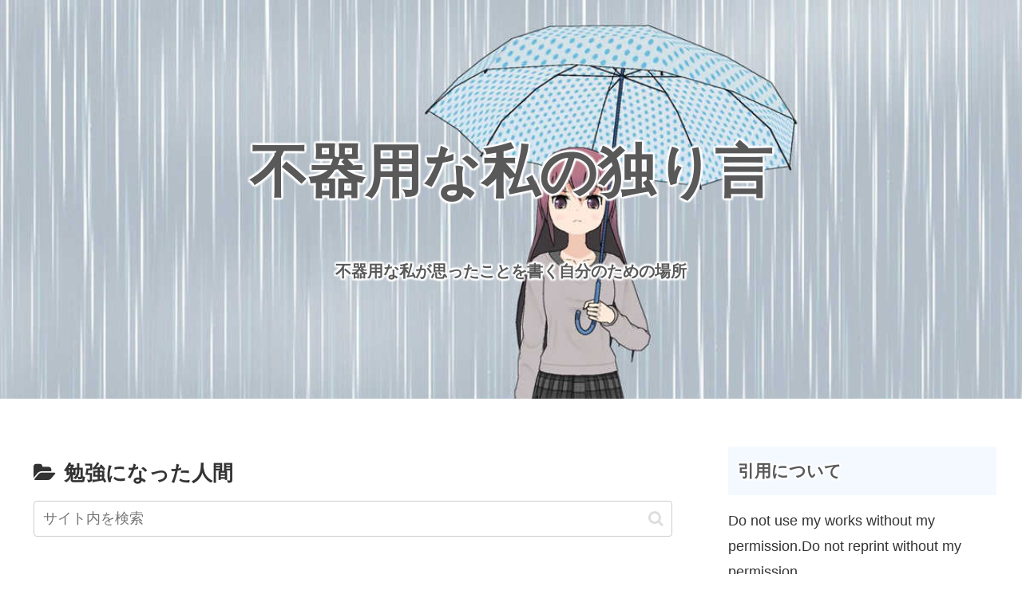

--- FILE ---
content_type: text/html; charset=utf-8
request_url: https://www.google.com/recaptcha/api2/aframe
body_size: 265
content:
<!DOCTYPE HTML><html><head><meta http-equiv="content-type" content="text/html; charset=UTF-8"></head><body><script nonce="wcE2KWqNpZkWc1hV6buuNw">/** Anti-fraud and anti-abuse applications only. See google.com/recaptcha */ try{var clients={'sodar':'https://pagead2.googlesyndication.com/pagead/sodar?'};window.addEventListener("message",function(a){try{if(a.source===window.parent){var b=JSON.parse(a.data);var c=clients[b['id']];if(c){var d=document.createElement('img');d.src=c+b['params']+'&rc='+(localStorage.getItem("rc::a")?sessionStorage.getItem("rc::b"):"");window.document.body.appendChild(d);sessionStorage.setItem("rc::e",parseInt(sessionStorage.getItem("rc::e")||0)+1);localStorage.setItem("rc::h",'1768768772564');}}}catch(b){}});window.parent.postMessage("_grecaptcha_ready", "*");}catch(b){}</script></body></html>

--- FILE ---
content_type: application/javascript; charset=utf-8
request_url: https://fundingchoicesmessages.google.com/f/AGSKWxVOOg-miyoZmUuidoE5z0GJuQabkdn_UhHbP9kPGmCxA1fKFOvVARaL7EphtWxjcouihYX2i5FKj27V0MBjw4y7hezT3t2tzRMkjYwZLtPa7FXFaCYeuiSnnYyjCAoGtnWWrjKMWg==?fccs=W251bGwsbnVsbCxudWxsLG51bGwsbnVsbCxudWxsLFsxNzY4NzY4NzczLDQ2NDAwMDAwMF0sbnVsbCxudWxsLG51bGwsW251bGwsWzcsMTksNiwxMCwxOCwxNSw5XSxudWxsLDIsbnVsbCwiamEiLG51bGwsbnVsbCxudWxsLG51bGwsbnVsbCwxXSwiaHR0cHM6Ly9hZGhkLm5lMTBnZS5jb20vY2F0ZWdvcnkvbGVhcm5lZC8iLG51bGwsW1s4LCJNOWxrelVhWkRzZyJdLFs5LCJlbi1VUyJdLFsyNiwiOSJdLFsxOSwiMiJdLFsyNCwiIl0sWzI1LCJbWzMxMDgyMjU0XV0iXSxbMjksImZhbHNlIl0sWzIxLCJbW1tbNSwxLFsxXV0sWzE3Njg3Njg3NzMsMjcyODgxMDAwXSxbMTIwOTYwMF1dXV0iXSxbMjgsIltudWxsLFtudWxsLDEsWzE3Njg3Njg3NzMsMzczNzQ5MDAwXSwwXV0iXV1d
body_size: 351
content:
if (typeof __googlefc.fcKernelManager.run === 'function') {"use strict";this.default_ContributorServingResponseClientJs=this.default_ContributorServingResponseClientJs||{};(function(_){var window=this;
try{
var np=function(a){this.A=_.t(a)};_.u(np,_.J);var op=function(a){this.A=_.t(a)};_.u(op,_.J);op.prototype.getWhitelistStatus=function(){return _.F(this,2)};var pp=function(a){this.A=_.t(a)};_.u(pp,_.J);var qp=_.Zc(pp),rp=function(a,b,c){this.B=a;this.j=_.A(b,np,1);this.l=_.A(b,_.Nk,3);this.F=_.A(b,op,4);a=this.B.location.hostname;this.D=_.Dg(this.j,2)&&_.O(this.j,2)!==""?_.O(this.j,2):a;a=new _.Og(_.Ok(this.l));this.C=new _.bh(_.q.document,this.D,a);this.console=null;this.o=new _.jp(this.B,c,a)};
rp.prototype.run=function(){if(_.O(this.j,3)){var a=this.C,b=_.O(this.j,3),c=_.dh(a),d=new _.Ug;b=_.fg(d,1,b);c=_.C(c,1,b);_.hh(a,c)}else _.eh(this.C,"FCNEC");_.lp(this.o,_.A(this.l,_.Ae,1),this.l.getDefaultConsentRevocationText(),this.l.getDefaultConsentRevocationCloseText(),this.l.getDefaultConsentRevocationAttestationText(),this.D);_.mp(this.o,_.F(this.F,1),this.F.getWhitelistStatus());var e;a=(e=this.B.googlefc)==null?void 0:e.__executeManualDeployment;a!==void 0&&typeof a==="function"&&_.Qo(this.o.G,
"manualDeploymentApi")};var sp=function(){};sp.prototype.run=function(a,b,c){var d;return _.v(function(e){d=qp(b);(new rp(a,d,c)).run();return e.return({})})};_.Rk(7,new sp);
}catch(e){_._DumpException(e)}
}).call(this,this.default_ContributorServingResponseClientJs);
// Google Inc.

//# sourceURL=/_/mss/boq-content-ads-contributor/_/js/k=boq-content-ads-contributor.ContributorServingResponseClientJs.en_US.M9lkzUaZDsg.es5.O/d=1/exm=ad_blocking_detection_executable,frequency_controls_updater_executable,kernel_loader,loader_js_executable,monetization_cookie_state_migration_initialization_executable,optimization_state_updater_executable,web_iab_tcf_v2_signal_executable,web_iab_us_states_signal_executable/ed=1/rs=AJlcJMzanTQvnnVdXXtZinnKRQ21NfsPog/m=cookie_refresh_executable
__googlefc.fcKernelManager.run('\x5b\x5b\x5b7,\x22\x5b\x5bnull,\\\x22ne10ge.com\\\x22,\\\x22AKsRol8Alw5gF3U0DE4Ia1Bpy84o_JbPC6TubdohPe8L0I9CkplEvd1kKPg4QRKdxqI0N94oTJMsAmzMnFnhn5Svgx-wsTdE0_5J-OMUevSy74_pm1ymbrMBmWEMhOJmrgYK1_BlVh1OUlzjOixQQmbyRXBUcVD8wA\\\\u003d\\\\u003d\\\x22\x5d,null,\x5b\x5bnull,null,null,\\\x22https:\/\/fundingchoicesmessages.google.com\/f\/AGSKWxWenRpGBHzyKMb0vTG522WabABTGcFVaL3lfpGiVbXUBdEGa1-mO46vUvv4xk2V8na_6qZGrwtkoVuB06cINcBwLzADBG_Wrf9eX1YFLsvCCWbESsHNfLJttCygsnYmpKIuF0Tvqw\\\\u003d\\\\u003d\\\x22\x5d,null,null,\x5bnull,null,null,\\\x22https:\/\/fundingchoicesmessages.google.com\/el\/AGSKWxVmO1ICOeCiHHx-wxPZjmSmphbnr49tFh0XejetQCqlMMNVR9AJjqlm_LkNBcclMrq9eb9s3FkWWm7sw63DWkUhzB2datOswyfMChhHoFFm3kul9kdqHf9XXHc2icsT9cNoUveqlQ\\\\u003d\\\\u003d\\\x22\x5d,null,\x5bnull,\x5b7,19,6,10,18,15,9\x5d,null,2,null,\\\x22ja\\\x22,null,null,null,null,null,1\x5d,null,\\\x22プライバシーと Cookie の設定\\\x22,\\\x22閉じる\\\x22,null,null,null,\\\x22管理者: Google。IAB TCF に準拠。CMP ID: 300\\\x22\x5d,\x5b3,1\x5d\x5d\x22\x5d\x5d,\x5bnull,null,null,\x22https:\/\/fundingchoicesmessages.google.com\/f\/AGSKWxWriRo_IJIqzjtM3xEcQ3_AQ1ntYifECCSg82g9rJgNhohfnCpXbgfGxYauzvrrEewMeYCgPTnk8osuRgZ6yT_xzqKUjLF-O40hbC4hE6KtXJCbxEqbalTwsg5VpLgCS9RZN4m_6A\\u003d\\u003d\x22\x5d\x5d');}

--- FILE ---
content_type: application/javascript; charset=utf-8
request_url: https://fundingchoicesmessages.google.com/f/AGSKWxW5qORpHAJNcgjn1A3x61Qu5A5c4PrlNK2jYGBDgjIJKuPJzrml2bGGrx1gK3Z3_5Ut2WjWl9TRRKO1krZG5UDqMDhpcwrHrIzXHhdi8vKnmdtJVsG-882yA8TfZpvZnj_20InDlP8ssvNjBpXzmIxn_zkL5HUpae4wUpwpSRED4eyIKZuVSLhQ0yiC/_/js_adv-/adv-ext-_theme/ads//pop-under./ad-125.
body_size: -1291
content:
window['cc11c012-c33f-4250-a1ea-09b97e1c8d0d'] = true;